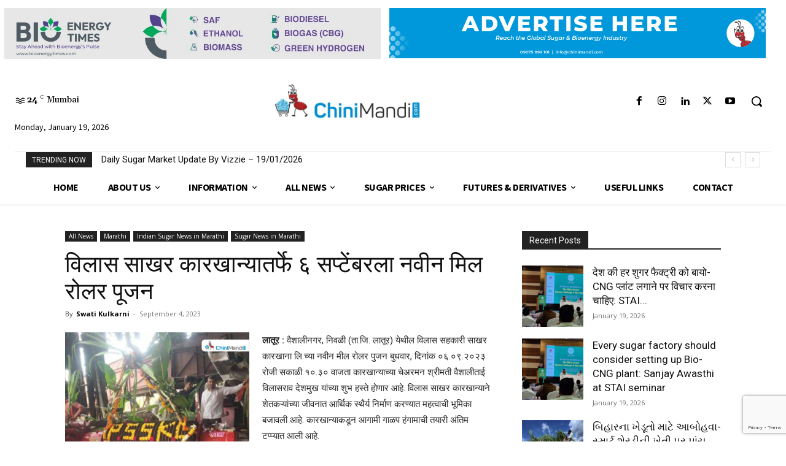

--- FILE ---
content_type: text/html; charset=utf-8
request_url: https://www.google.com/recaptcha/api2/anchor?ar=1&k=6LccUQ8sAAAAAOuYvlSQreLfRk7e4FA4OeNQY1sx&co=aHR0cHM6Ly93d3cuY2hpbmltYW5kaS5jb206NDQz&hl=en&v=PoyoqOPhxBO7pBk68S4YbpHZ&size=invisible&anchor-ms=20000&execute-ms=30000&cb=tif0xv52qsc3
body_size: 48673
content:
<!DOCTYPE HTML><html dir="ltr" lang="en"><head><meta http-equiv="Content-Type" content="text/html; charset=UTF-8">
<meta http-equiv="X-UA-Compatible" content="IE=edge">
<title>reCAPTCHA</title>
<style type="text/css">
/* cyrillic-ext */
@font-face {
  font-family: 'Roboto';
  font-style: normal;
  font-weight: 400;
  font-stretch: 100%;
  src: url(//fonts.gstatic.com/s/roboto/v48/KFO7CnqEu92Fr1ME7kSn66aGLdTylUAMa3GUBHMdazTgWw.woff2) format('woff2');
  unicode-range: U+0460-052F, U+1C80-1C8A, U+20B4, U+2DE0-2DFF, U+A640-A69F, U+FE2E-FE2F;
}
/* cyrillic */
@font-face {
  font-family: 'Roboto';
  font-style: normal;
  font-weight: 400;
  font-stretch: 100%;
  src: url(//fonts.gstatic.com/s/roboto/v48/KFO7CnqEu92Fr1ME7kSn66aGLdTylUAMa3iUBHMdazTgWw.woff2) format('woff2');
  unicode-range: U+0301, U+0400-045F, U+0490-0491, U+04B0-04B1, U+2116;
}
/* greek-ext */
@font-face {
  font-family: 'Roboto';
  font-style: normal;
  font-weight: 400;
  font-stretch: 100%;
  src: url(//fonts.gstatic.com/s/roboto/v48/KFO7CnqEu92Fr1ME7kSn66aGLdTylUAMa3CUBHMdazTgWw.woff2) format('woff2');
  unicode-range: U+1F00-1FFF;
}
/* greek */
@font-face {
  font-family: 'Roboto';
  font-style: normal;
  font-weight: 400;
  font-stretch: 100%;
  src: url(//fonts.gstatic.com/s/roboto/v48/KFO7CnqEu92Fr1ME7kSn66aGLdTylUAMa3-UBHMdazTgWw.woff2) format('woff2');
  unicode-range: U+0370-0377, U+037A-037F, U+0384-038A, U+038C, U+038E-03A1, U+03A3-03FF;
}
/* math */
@font-face {
  font-family: 'Roboto';
  font-style: normal;
  font-weight: 400;
  font-stretch: 100%;
  src: url(//fonts.gstatic.com/s/roboto/v48/KFO7CnqEu92Fr1ME7kSn66aGLdTylUAMawCUBHMdazTgWw.woff2) format('woff2');
  unicode-range: U+0302-0303, U+0305, U+0307-0308, U+0310, U+0312, U+0315, U+031A, U+0326-0327, U+032C, U+032F-0330, U+0332-0333, U+0338, U+033A, U+0346, U+034D, U+0391-03A1, U+03A3-03A9, U+03B1-03C9, U+03D1, U+03D5-03D6, U+03F0-03F1, U+03F4-03F5, U+2016-2017, U+2034-2038, U+203C, U+2040, U+2043, U+2047, U+2050, U+2057, U+205F, U+2070-2071, U+2074-208E, U+2090-209C, U+20D0-20DC, U+20E1, U+20E5-20EF, U+2100-2112, U+2114-2115, U+2117-2121, U+2123-214F, U+2190, U+2192, U+2194-21AE, U+21B0-21E5, U+21F1-21F2, U+21F4-2211, U+2213-2214, U+2216-22FF, U+2308-230B, U+2310, U+2319, U+231C-2321, U+2336-237A, U+237C, U+2395, U+239B-23B7, U+23D0, U+23DC-23E1, U+2474-2475, U+25AF, U+25B3, U+25B7, U+25BD, U+25C1, U+25CA, U+25CC, U+25FB, U+266D-266F, U+27C0-27FF, U+2900-2AFF, U+2B0E-2B11, U+2B30-2B4C, U+2BFE, U+3030, U+FF5B, U+FF5D, U+1D400-1D7FF, U+1EE00-1EEFF;
}
/* symbols */
@font-face {
  font-family: 'Roboto';
  font-style: normal;
  font-weight: 400;
  font-stretch: 100%;
  src: url(//fonts.gstatic.com/s/roboto/v48/KFO7CnqEu92Fr1ME7kSn66aGLdTylUAMaxKUBHMdazTgWw.woff2) format('woff2');
  unicode-range: U+0001-000C, U+000E-001F, U+007F-009F, U+20DD-20E0, U+20E2-20E4, U+2150-218F, U+2190, U+2192, U+2194-2199, U+21AF, U+21E6-21F0, U+21F3, U+2218-2219, U+2299, U+22C4-22C6, U+2300-243F, U+2440-244A, U+2460-24FF, U+25A0-27BF, U+2800-28FF, U+2921-2922, U+2981, U+29BF, U+29EB, U+2B00-2BFF, U+4DC0-4DFF, U+FFF9-FFFB, U+10140-1018E, U+10190-1019C, U+101A0, U+101D0-101FD, U+102E0-102FB, U+10E60-10E7E, U+1D2C0-1D2D3, U+1D2E0-1D37F, U+1F000-1F0FF, U+1F100-1F1AD, U+1F1E6-1F1FF, U+1F30D-1F30F, U+1F315, U+1F31C, U+1F31E, U+1F320-1F32C, U+1F336, U+1F378, U+1F37D, U+1F382, U+1F393-1F39F, U+1F3A7-1F3A8, U+1F3AC-1F3AF, U+1F3C2, U+1F3C4-1F3C6, U+1F3CA-1F3CE, U+1F3D4-1F3E0, U+1F3ED, U+1F3F1-1F3F3, U+1F3F5-1F3F7, U+1F408, U+1F415, U+1F41F, U+1F426, U+1F43F, U+1F441-1F442, U+1F444, U+1F446-1F449, U+1F44C-1F44E, U+1F453, U+1F46A, U+1F47D, U+1F4A3, U+1F4B0, U+1F4B3, U+1F4B9, U+1F4BB, U+1F4BF, U+1F4C8-1F4CB, U+1F4D6, U+1F4DA, U+1F4DF, U+1F4E3-1F4E6, U+1F4EA-1F4ED, U+1F4F7, U+1F4F9-1F4FB, U+1F4FD-1F4FE, U+1F503, U+1F507-1F50B, U+1F50D, U+1F512-1F513, U+1F53E-1F54A, U+1F54F-1F5FA, U+1F610, U+1F650-1F67F, U+1F687, U+1F68D, U+1F691, U+1F694, U+1F698, U+1F6AD, U+1F6B2, U+1F6B9-1F6BA, U+1F6BC, U+1F6C6-1F6CF, U+1F6D3-1F6D7, U+1F6E0-1F6EA, U+1F6F0-1F6F3, U+1F6F7-1F6FC, U+1F700-1F7FF, U+1F800-1F80B, U+1F810-1F847, U+1F850-1F859, U+1F860-1F887, U+1F890-1F8AD, U+1F8B0-1F8BB, U+1F8C0-1F8C1, U+1F900-1F90B, U+1F93B, U+1F946, U+1F984, U+1F996, U+1F9E9, U+1FA00-1FA6F, U+1FA70-1FA7C, U+1FA80-1FA89, U+1FA8F-1FAC6, U+1FACE-1FADC, U+1FADF-1FAE9, U+1FAF0-1FAF8, U+1FB00-1FBFF;
}
/* vietnamese */
@font-face {
  font-family: 'Roboto';
  font-style: normal;
  font-weight: 400;
  font-stretch: 100%;
  src: url(//fonts.gstatic.com/s/roboto/v48/KFO7CnqEu92Fr1ME7kSn66aGLdTylUAMa3OUBHMdazTgWw.woff2) format('woff2');
  unicode-range: U+0102-0103, U+0110-0111, U+0128-0129, U+0168-0169, U+01A0-01A1, U+01AF-01B0, U+0300-0301, U+0303-0304, U+0308-0309, U+0323, U+0329, U+1EA0-1EF9, U+20AB;
}
/* latin-ext */
@font-face {
  font-family: 'Roboto';
  font-style: normal;
  font-weight: 400;
  font-stretch: 100%;
  src: url(//fonts.gstatic.com/s/roboto/v48/KFO7CnqEu92Fr1ME7kSn66aGLdTylUAMa3KUBHMdazTgWw.woff2) format('woff2');
  unicode-range: U+0100-02BA, U+02BD-02C5, U+02C7-02CC, U+02CE-02D7, U+02DD-02FF, U+0304, U+0308, U+0329, U+1D00-1DBF, U+1E00-1E9F, U+1EF2-1EFF, U+2020, U+20A0-20AB, U+20AD-20C0, U+2113, U+2C60-2C7F, U+A720-A7FF;
}
/* latin */
@font-face {
  font-family: 'Roboto';
  font-style: normal;
  font-weight: 400;
  font-stretch: 100%;
  src: url(//fonts.gstatic.com/s/roboto/v48/KFO7CnqEu92Fr1ME7kSn66aGLdTylUAMa3yUBHMdazQ.woff2) format('woff2');
  unicode-range: U+0000-00FF, U+0131, U+0152-0153, U+02BB-02BC, U+02C6, U+02DA, U+02DC, U+0304, U+0308, U+0329, U+2000-206F, U+20AC, U+2122, U+2191, U+2193, U+2212, U+2215, U+FEFF, U+FFFD;
}
/* cyrillic-ext */
@font-face {
  font-family: 'Roboto';
  font-style: normal;
  font-weight: 500;
  font-stretch: 100%;
  src: url(//fonts.gstatic.com/s/roboto/v48/KFO7CnqEu92Fr1ME7kSn66aGLdTylUAMa3GUBHMdazTgWw.woff2) format('woff2');
  unicode-range: U+0460-052F, U+1C80-1C8A, U+20B4, U+2DE0-2DFF, U+A640-A69F, U+FE2E-FE2F;
}
/* cyrillic */
@font-face {
  font-family: 'Roboto';
  font-style: normal;
  font-weight: 500;
  font-stretch: 100%;
  src: url(//fonts.gstatic.com/s/roboto/v48/KFO7CnqEu92Fr1ME7kSn66aGLdTylUAMa3iUBHMdazTgWw.woff2) format('woff2');
  unicode-range: U+0301, U+0400-045F, U+0490-0491, U+04B0-04B1, U+2116;
}
/* greek-ext */
@font-face {
  font-family: 'Roboto';
  font-style: normal;
  font-weight: 500;
  font-stretch: 100%;
  src: url(//fonts.gstatic.com/s/roboto/v48/KFO7CnqEu92Fr1ME7kSn66aGLdTylUAMa3CUBHMdazTgWw.woff2) format('woff2');
  unicode-range: U+1F00-1FFF;
}
/* greek */
@font-face {
  font-family: 'Roboto';
  font-style: normal;
  font-weight: 500;
  font-stretch: 100%;
  src: url(//fonts.gstatic.com/s/roboto/v48/KFO7CnqEu92Fr1ME7kSn66aGLdTylUAMa3-UBHMdazTgWw.woff2) format('woff2');
  unicode-range: U+0370-0377, U+037A-037F, U+0384-038A, U+038C, U+038E-03A1, U+03A3-03FF;
}
/* math */
@font-face {
  font-family: 'Roboto';
  font-style: normal;
  font-weight: 500;
  font-stretch: 100%;
  src: url(//fonts.gstatic.com/s/roboto/v48/KFO7CnqEu92Fr1ME7kSn66aGLdTylUAMawCUBHMdazTgWw.woff2) format('woff2');
  unicode-range: U+0302-0303, U+0305, U+0307-0308, U+0310, U+0312, U+0315, U+031A, U+0326-0327, U+032C, U+032F-0330, U+0332-0333, U+0338, U+033A, U+0346, U+034D, U+0391-03A1, U+03A3-03A9, U+03B1-03C9, U+03D1, U+03D5-03D6, U+03F0-03F1, U+03F4-03F5, U+2016-2017, U+2034-2038, U+203C, U+2040, U+2043, U+2047, U+2050, U+2057, U+205F, U+2070-2071, U+2074-208E, U+2090-209C, U+20D0-20DC, U+20E1, U+20E5-20EF, U+2100-2112, U+2114-2115, U+2117-2121, U+2123-214F, U+2190, U+2192, U+2194-21AE, U+21B0-21E5, U+21F1-21F2, U+21F4-2211, U+2213-2214, U+2216-22FF, U+2308-230B, U+2310, U+2319, U+231C-2321, U+2336-237A, U+237C, U+2395, U+239B-23B7, U+23D0, U+23DC-23E1, U+2474-2475, U+25AF, U+25B3, U+25B7, U+25BD, U+25C1, U+25CA, U+25CC, U+25FB, U+266D-266F, U+27C0-27FF, U+2900-2AFF, U+2B0E-2B11, U+2B30-2B4C, U+2BFE, U+3030, U+FF5B, U+FF5D, U+1D400-1D7FF, U+1EE00-1EEFF;
}
/* symbols */
@font-face {
  font-family: 'Roboto';
  font-style: normal;
  font-weight: 500;
  font-stretch: 100%;
  src: url(//fonts.gstatic.com/s/roboto/v48/KFO7CnqEu92Fr1ME7kSn66aGLdTylUAMaxKUBHMdazTgWw.woff2) format('woff2');
  unicode-range: U+0001-000C, U+000E-001F, U+007F-009F, U+20DD-20E0, U+20E2-20E4, U+2150-218F, U+2190, U+2192, U+2194-2199, U+21AF, U+21E6-21F0, U+21F3, U+2218-2219, U+2299, U+22C4-22C6, U+2300-243F, U+2440-244A, U+2460-24FF, U+25A0-27BF, U+2800-28FF, U+2921-2922, U+2981, U+29BF, U+29EB, U+2B00-2BFF, U+4DC0-4DFF, U+FFF9-FFFB, U+10140-1018E, U+10190-1019C, U+101A0, U+101D0-101FD, U+102E0-102FB, U+10E60-10E7E, U+1D2C0-1D2D3, U+1D2E0-1D37F, U+1F000-1F0FF, U+1F100-1F1AD, U+1F1E6-1F1FF, U+1F30D-1F30F, U+1F315, U+1F31C, U+1F31E, U+1F320-1F32C, U+1F336, U+1F378, U+1F37D, U+1F382, U+1F393-1F39F, U+1F3A7-1F3A8, U+1F3AC-1F3AF, U+1F3C2, U+1F3C4-1F3C6, U+1F3CA-1F3CE, U+1F3D4-1F3E0, U+1F3ED, U+1F3F1-1F3F3, U+1F3F5-1F3F7, U+1F408, U+1F415, U+1F41F, U+1F426, U+1F43F, U+1F441-1F442, U+1F444, U+1F446-1F449, U+1F44C-1F44E, U+1F453, U+1F46A, U+1F47D, U+1F4A3, U+1F4B0, U+1F4B3, U+1F4B9, U+1F4BB, U+1F4BF, U+1F4C8-1F4CB, U+1F4D6, U+1F4DA, U+1F4DF, U+1F4E3-1F4E6, U+1F4EA-1F4ED, U+1F4F7, U+1F4F9-1F4FB, U+1F4FD-1F4FE, U+1F503, U+1F507-1F50B, U+1F50D, U+1F512-1F513, U+1F53E-1F54A, U+1F54F-1F5FA, U+1F610, U+1F650-1F67F, U+1F687, U+1F68D, U+1F691, U+1F694, U+1F698, U+1F6AD, U+1F6B2, U+1F6B9-1F6BA, U+1F6BC, U+1F6C6-1F6CF, U+1F6D3-1F6D7, U+1F6E0-1F6EA, U+1F6F0-1F6F3, U+1F6F7-1F6FC, U+1F700-1F7FF, U+1F800-1F80B, U+1F810-1F847, U+1F850-1F859, U+1F860-1F887, U+1F890-1F8AD, U+1F8B0-1F8BB, U+1F8C0-1F8C1, U+1F900-1F90B, U+1F93B, U+1F946, U+1F984, U+1F996, U+1F9E9, U+1FA00-1FA6F, U+1FA70-1FA7C, U+1FA80-1FA89, U+1FA8F-1FAC6, U+1FACE-1FADC, U+1FADF-1FAE9, U+1FAF0-1FAF8, U+1FB00-1FBFF;
}
/* vietnamese */
@font-face {
  font-family: 'Roboto';
  font-style: normal;
  font-weight: 500;
  font-stretch: 100%;
  src: url(//fonts.gstatic.com/s/roboto/v48/KFO7CnqEu92Fr1ME7kSn66aGLdTylUAMa3OUBHMdazTgWw.woff2) format('woff2');
  unicode-range: U+0102-0103, U+0110-0111, U+0128-0129, U+0168-0169, U+01A0-01A1, U+01AF-01B0, U+0300-0301, U+0303-0304, U+0308-0309, U+0323, U+0329, U+1EA0-1EF9, U+20AB;
}
/* latin-ext */
@font-face {
  font-family: 'Roboto';
  font-style: normal;
  font-weight: 500;
  font-stretch: 100%;
  src: url(//fonts.gstatic.com/s/roboto/v48/KFO7CnqEu92Fr1ME7kSn66aGLdTylUAMa3KUBHMdazTgWw.woff2) format('woff2');
  unicode-range: U+0100-02BA, U+02BD-02C5, U+02C7-02CC, U+02CE-02D7, U+02DD-02FF, U+0304, U+0308, U+0329, U+1D00-1DBF, U+1E00-1E9F, U+1EF2-1EFF, U+2020, U+20A0-20AB, U+20AD-20C0, U+2113, U+2C60-2C7F, U+A720-A7FF;
}
/* latin */
@font-face {
  font-family: 'Roboto';
  font-style: normal;
  font-weight: 500;
  font-stretch: 100%;
  src: url(//fonts.gstatic.com/s/roboto/v48/KFO7CnqEu92Fr1ME7kSn66aGLdTylUAMa3yUBHMdazQ.woff2) format('woff2');
  unicode-range: U+0000-00FF, U+0131, U+0152-0153, U+02BB-02BC, U+02C6, U+02DA, U+02DC, U+0304, U+0308, U+0329, U+2000-206F, U+20AC, U+2122, U+2191, U+2193, U+2212, U+2215, U+FEFF, U+FFFD;
}
/* cyrillic-ext */
@font-face {
  font-family: 'Roboto';
  font-style: normal;
  font-weight: 900;
  font-stretch: 100%;
  src: url(//fonts.gstatic.com/s/roboto/v48/KFO7CnqEu92Fr1ME7kSn66aGLdTylUAMa3GUBHMdazTgWw.woff2) format('woff2');
  unicode-range: U+0460-052F, U+1C80-1C8A, U+20B4, U+2DE0-2DFF, U+A640-A69F, U+FE2E-FE2F;
}
/* cyrillic */
@font-face {
  font-family: 'Roboto';
  font-style: normal;
  font-weight: 900;
  font-stretch: 100%;
  src: url(//fonts.gstatic.com/s/roboto/v48/KFO7CnqEu92Fr1ME7kSn66aGLdTylUAMa3iUBHMdazTgWw.woff2) format('woff2');
  unicode-range: U+0301, U+0400-045F, U+0490-0491, U+04B0-04B1, U+2116;
}
/* greek-ext */
@font-face {
  font-family: 'Roboto';
  font-style: normal;
  font-weight: 900;
  font-stretch: 100%;
  src: url(//fonts.gstatic.com/s/roboto/v48/KFO7CnqEu92Fr1ME7kSn66aGLdTylUAMa3CUBHMdazTgWw.woff2) format('woff2');
  unicode-range: U+1F00-1FFF;
}
/* greek */
@font-face {
  font-family: 'Roboto';
  font-style: normal;
  font-weight: 900;
  font-stretch: 100%;
  src: url(//fonts.gstatic.com/s/roboto/v48/KFO7CnqEu92Fr1ME7kSn66aGLdTylUAMa3-UBHMdazTgWw.woff2) format('woff2');
  unicode-range: U+0370-0377, U+037A-037F, U+0384-038A, U+038C, U+038E-03A1, U+03A3-03FF;
}
/* math */
@font-face {
  font-family: 'Roboto';
  font-style: normal;
  font-weight: 900;
  font-stretch: 100%;
  src: url(//fonts.gstatic.com/s/roboto/v48/KFO7CnqEu92Fr1ME7kSn66aGLdTylUAMawCUBHMdazTgWw.woff2) format('woff2');
  unicode-range: U+0302-0303, U+0305, U+0307-0308, U+0310, U+0312, U+0315, U+031A, U+0326-0327, U+032C, U+032F-0330, U+0332-0333, U+0338, U+033A, U+0346, U+034D, U+0391-03A1, U+03A3-03A9, U+03B1-03C9, U+03D1, U+03D5-03D6, U+03F0-03F1, U+03F4-03F5, U+2016-2017, U+2034-2038, U+203C, U+2040, U+2043, U+2047, U+2050, U+2057, U+205F, U+2070-2071, U+2074-208E, U+2090-209C, U+20D0-20DC, U+20E1, U+20E5-20EF, U+2100-2112, U+2114-2115, U+2117-2121, U+2123-214F, U+2190, U+2192, U+2194-21AE, U+21B0-21E5, U+21F1-21F2, U+21F4-2211, U+2213-2214, U+2216-22FF, U+2308-230B, U+2310, U+2319, U+231C-2321, U+2336-237A, U+237C, U+2395, U+239B-23B7, U+23D0, U+23DC-23E1, U+2474-2475, U+25AF, U+25B3, U+25B7, U+25BD, U+25C1, U+25CA, U+25CC, U+25FB, U+266D-266F, U+27C0-27FF, U+2900-2AFF, U+2B0E-2B11, U+2B30-2B4C, U+2BFE, U+3030, U+FF5B, U+FF5D, U+1D400-1D7FF, U+1EE00-1EEFF;
}
/* symbols */
@font-face {
  font-family: 'Roboto';
  font-style: normal;
  font-weight: 900;
  font-stretch: 100%;
  src: url(//fonts.gstatic.com/s/roboto/v48/KFO7CnqEu92Fr1ME7kSn66aGLdTylUAMaxKUBHMdazTgWw.woff2) format('woff2');
  unicode-range: U+0001-000C, U+000E-001F, U+007F-009F, U+20DD-20E0, U+20E2-20E4, U+2150-218F, U+2190, U+2192, U+2194-2199, U+21AF, U+21E6-21F0, U+21F3, U+2218-2219, U+2299, U+22C4-22C6, U+2300-243F, U+2440-244A, U+2460-24FF, U+25A0-27BF, U+2800-28FF, U+2921-2922, U+2981, U+29BF, U+29EB, U+2B00-2BFF, U+4DC0-4DFF, U+FFF9-FFFB, U+10140-1018E, U+10190-1019C, U+101A0, U+101D0-101FD, U+102E0-102FB, U+10E60-10E7E, U+1D2C0-1D2D3, U+1D2E0-1D37F, U+1F000-1F0FF, U+1F100-1F1AD, U+1F1E6-1F1FF, U+1F30D-1F30F, U+1F315, U+1F31C, U+1F31E, U+1F320-1F32C, U+1F336, U+1F378, U+1F37D, U+1F382, U+1F393-1F39F, U+1F3A7-1F3A8, U+1F3AC-1F3AF, U+1F3C2, U+1F3C4-1F3C6, U+1F3CA-1F3CE, U+1F3D4-1F3E0, U+1F3ED, U+1F3F1-1F3F3, U+1F3F5-1F3F7, U+1F408, U+1F415, U+1F41F, U+1F426, U+1F43F, U+1F441-1F442, U+1F444, U+1F446-1F449, U+1F44C-1F44E, U+1F453, U+1F46A, U+1F47D, U+1F4A3, U+1F4B0, U+1F4B3, U+1F4B9, U+1F4BB, U+1F4BF, U+1F4C8-1F4CB, U+1F4D6, U+1F4DA, U+1F4DF, U+1F4E3-1F4E6, U+1F4EA-1F4ED, U+1F4F7, U+1F4F9-1F4FB, U+1F4FD-1F4FE, U+1F503, U+1F507-1F50B, U+1F50D, U+1F512-1F513, U+1F53E-1F54A, U+1F54F-1F5FA, U+1F610, U+1F650-1F67F, U+1F687, U+1F68D, U+1F691, U+1F694, U+1F698, U+1F6AD, U+1F6B2, U+1F6B9-1F6BA, U+1F6BC, U+1F6C6-1F6CF, U+1F6D3-1F6D7, U+1F6E0-1F6EA, U+1F6F0-1F6F3, U+1F6F7-1F6FC, U+1F700-1F7FF, U+1F800-1F80B, U+1F810-1F847, U+1F850-1F859, U+1F860-1F887, U+1F890-1F8AD, U+1F8B0-1F8BB, U+1F8C0-1F8C1, U+1F900-1F90B, U+1F93B, U+1F946, U+1F984, U+1F996, U+1F9E9, U+1FA00-1FA6F, U+1FA70-1FA7C, U+1FA80-1FA89, U+1FA8F-1FAC6, U+1FACE-1FADC, U+1FADF-1FAE9, U+1FAF0-1FAF8, U+1FB00-1FBFF;
}
/* vietnamese */
@font-face {
  font-family: 'Roboto';
  font-style: normal;
  font-weight: 900;
  font-stretch: 100%;
  src: url(//fonts.gstatic.com/s/roboto/v48/KFO7CnqEu92Fr1ME7kSn66aGLdTylUAMa3OUBHMdazTgWw.woff2) format('woff2');
  unicode-range: U+0102-0103, U+0110-0111, U+0128-0129, U+0168-0169, U+01A0-01A1, U+01AF-01B0, U+0300-0301, U+0303-0304, U+0308-0309, U+0323, U+0329, U+1EA0-1EF9, U+20AB;
}
/* latin-ext */
@font-face {
  font-family: 'Roboto';
  font-style: normal;
  font-weight: 900;
  font-stretch: 100%;
  src: url(//fonts.gstatic.com/s/roboto/v48/KFO7CnqEu92Fr1ME7kSn66aGLdTylUAMa3KUBHMdazTgWw.woff2) format('woff2');
  unicode-range: U+0100-02BA, U+02BD-02C5, U+02C7-02CC, U+02CE-02D7, U+02DD-02FF, U+0304, U+0308, U+0329, U+1D00-1DBF, U+1E00-1E9F, U+1EF2-1EFF, U+2020, U+20A0-20AB, U+20AD-20C0, U+2113, U+2C60-2C7F, U+A720-A7FF;
}
/* latin */
@font-face {
  font-family: 'Roboto';
  font-style: normal;
  font-weight: 900;
  font-stretch: 100%;
  src: url(//fonts.gstatic.com/s/roboto/v48/KFO7CnqEu92Fr1ME7kSn66aGLdTylUAMa3yUBHMdazQ.woff2) format('woff2');
  unicode-range: U+0000-00FF, U+0131, U+0152-0153, U+02BB-02BC, U+02C6, U+02DA, U+02DC, U+0304, U+0308, U+0329, U+2000-206F, U+20AC, U+2122, U+2191, U+2193, U+2212, U+2215, U+FEFF, U+FFFD;
}

</style>
<link rel="stylesheet" type="text/css" href="https://www.gstatic.com/recaptcha/releases/PoyoqOPhxBO7pBk68S4YbpHZ/styles__ltr.css">
<script nonce="towPIyBJFOr55d7B1CStmA" type="text/javascript">window['__recaptcha_api'] = 'https://www.google.com/recaptcha/api2/';</script>
<script type="text/javascript" src="https://www.gstatic.com/recaptcha/releases/PoyoqOPhxBO7pBk68S4YbpHZ/recaptcha__en.js" nonce="towPIyBJFOr55d7B1CStmA">
      
    </script></head>
<body><div id="rc-anchor-alert" class="rc-anchor-alert"></div>
<input type="hidden" id="recaptcha-token" value="[base64]">
<script type="text/javascript" nonce="towPIyBJFOr55d7B1CStmA">
      recaptcha.anchor.Main.init("[\x22ainput\x22,[\x22bgdata\x22,\x22\x22,\[base64]/[base64]/[base64]/KE4oMTI0LHYsdi5HKSxMWihsLHYpKTpOKDEyNCx2LGwpLFYpLHYpLFQpKSxGKDE3MSx2KX0scjc9ZnVuY3Rpb24obCl7cmV0dXJuIGx9LEM9ZnVuY3Rpb24obCxWLHYpe04odixsLFYpLFZbYWtdPTI3OTZ9LG49ZnVuY3Rpb24obCxWKXtWLlg9KChWLlg/[base64]/[base64]/[base64]/[base64]/[base64]/[base64]/[base64]/[base64]/[base64]/[base64]/[base64]\\u003d\x22,\[base64]\\u003d\x22,\x22ZBIHfcK7AFLCq2kwwo0ENMORw40Gwp1DJXRkHQYyw4wjM8Kdw5PDgz8fWALCgMKqQ37CpsOkw65eJRpPDE7Dg1XCqMKJw43DgsKaEsO7w4kiw7jCm8KdGcONfsOWA11gw5BqMsOJwr1/w5vChmTCgMKbN8Kvwo/[base64]/CgcKhworCsMKUwposwqzCl8Opwr/[base64]/[base64]/Ct1/[base64]/[base64]/CmmbCgsO1wqw2wobDr8Oew7xiJBcnZ8O1w7DCkQ3DhmfCoMOpIsKIwpXDl3HCu8KneMKkw4wPFyoqYsKbw5ZcNDPCqcOiEcK8w6/Dvm8AXy7CqDIKwoZfw77DizTCnRw7wovDn8Kyw6oCwrbCmDdEecOFbVtEwrlTRcOlW3rDgMKYexbDu1xhwrJpXsKrAsOIw4ZEVMKESQDDoXFLw7wjwr1vWAB0UsK1QcKTwo1DUMKFWMO5RHcqwozDvAPDjMK3wrJXKSEjZgsVw47DusO2w6/[base64]/[base64]/CtU7DoMKuCgTDucKqc8K4w5vDvF9GClHCnMO7TV7Cj3ZDwrfDl8KHCmXDpMOGwoUFwqMHPMOlG8Kof27DmE7CiDclw5hHM3vDusOKw6LCm8K9w6/[base64]/[base64]/[base64]/[base64]/DosOIAwp1G2fDjsOkw7jDisO7HsOresOkwrPCmW/DosOHJ0fDvsO/CsK3w7/CgcOKUhPDhxjDtUXCvMKABsOfQMOqccOqwqIAE8OkwoHCgsOuWCvCiRggwrLDjHQgwpNqwonDosKfw44sIcOyw4DChULDqD/Du8KMNXZEeMOow7/Cq8KWCm0Yw6fCpcKowrFkGsOVw6/DvXZSw5/DmBYUwqzDmSxlwqBXG8KLwpMsw553dMOMZSLChw5aX8KxwoTCj8OCw5DCr8Oxw41KUSrCjsOzwr3ChzloXMOYw5BMZsOrw7J3RsO8w5zDuhA/[base64]/FsKrw5zCnEBXcl17w78yIcOFwrvCnMKUwqlowoPCq8OmV8OiwrDCtcOAcXDDt8K8woY/wog+wpJbZ1IvwqhrDm4mIMKcWnPDqGkACWQ4w5nDgcOHQMOJXcKLw5AowpE/w47Cj8K0wqvCl8KVKArDq1/DsjIQVBLCvcK6wq4fSHdyw7jCg1RlwpLDlMKpE8OZwqomwrR3wqAMwqRZwp3DhH/Cv13DrU/[base64]/CiMOawoHDv8KYPkBswr7CqcOxwqHDs3pqw5LCgMKAw7TCgX4rw7tAesKyYD/CrMKKw4AiRcK6FWnDoW1QJUx6dsKZw7J6ATXDlHbCpS5BBHNZFgfDpMKywpHCj0jCiSYObAFjwocbF2k1w7fCpMKMw6Nsw7N4w4zDuMKRwocLw4cUwo/[base64]/wrXCrxDDuDzCicKLwoDClsOzYcOawrPCm8OzfWPDsknDpizDocOewodAwoPDv3siw45zwqVTN8KgwpjCs0nDm8OQOsOCGjxHDsK6BRbCusOgMTs5OcKMPcK/w5dtwrnCqj9AMsOYwo00RCrDhMKgwqnDv8OlwoEjw4zCuVtrdcKrw6ozICDDkcOZW8KDwobDmsObTsOxfMKlwrFCZ3wVwrTCsSUqRcK+wq/ClhlHdsKgwrVAwrYsOA8RwrdJHDciwq12woAYUxJew4rDo8O0w4AbwqdwCF/DucOZPCfDscKhF8OwwrjDtR0UWMKIwpdkwoE8w4ZIwpoaNmHDuzDDh8KXAMOIw6QyK8K1wojCrMOgwrdvwo4mSRg+w4jDocOeKDJfCi/ChsO8w4IRw5coV1UCw7bDl8O6wqDCjEnClsOvw4wiacONG0g5cX5fw47DiS7CmcK7UsK3wrsNw4xuw4lJVX/Dmx13OW5jVVPDmQHCuMOSwrwHw5rCjsOCb8Kzw542w77DlFjDgyXDrzFUbC1iCcOcJG04woTDrlBkHMKTw7RwYx7DrnNlw40Tw6ZHDD3Dix0Qw5vDhMK2wod3VcKjw50Sbh/DtioZDW9SwobChsOjRHEcw5XDrMKuwrXCtMOlT8Klw6jDhMOWw7Vcw7XCvcOawpw6wozCm8Oiw6HCjwBIwrLCgSnDqsOTKhnCkF/DoDzCtmVfDMKQOXPDm0l2w6dCw55gw4/DimoMwqZCwrXCmcKFwpwZw57Do8K7GG8vPMKpb8ONB8KPwobCvWXCuinDghgqwrLCoG7Ch0MfbsK2w7jDucKHw7HChcOzw6/[base64]/ClcOWw57CkCAiL8OGwqArZ2MzXcK4wqzDm0jCsCpMwrsIf8OdSBB1wonDhMKJV3U2bBrDiMKrTnPDkC/Dm8K9dMOaBjgXwo0JQcKOwonDqjloMcKlIsK/FhfCpMOXwq5fw7HDrEHDmsKFwrMFXBQ8w5bDgMK4woFNw4xPFsOESR1BwprDj8KcFgXDrH3CtQsEEMOVw5QHNsOmZyFswozCnl1bQsKsCsOewrXDqcKVIMKawq/CmUDCmMOiVVwoUk8YdU3DgRvDh8KvBMKzIsOVT2vDvVh1MCQdC8O4w402w7PCvyUDGnJJMsOFwrxtW2FnVyk/w6Row5BwDmYBUcKxw4FDw74BY3A/AV5ccRLCq8KObFojwp/Ds8K2JcK4VVzDuw3DsEg+f1/Cu8KsB8KAY8OBwqLDl2LDqxh6wobDhhTCu8Kiw7Y1CsO6w59sw7ovwrfDrMK4wrTDlcKvZMO0CTRSH8KDOic1TcK/wqPDpCrCtMKIw6LCqsKZUmbDrBM0VsOQCyfClcOHGcORXF/[base64]/Cj8OtwoNxwpzCkR52w7tqwq4Bw5Arw7fDqMO4TMOGw7ItwoVzAMK3JsOAU3bCgXDDqMKtQcKIKcOswpptw7QyJsOPw7p6woxawoNoCcKWw67DpcOkZ05ew6QUwqbCmcOYAMOrw6LCn8Ksw4JBw6XDqMKCw6jDicOcDAwCwo1aw6IeKjtuw4R6BMO9PMOjwoRdwotmwp/CrcKowo8GK8KYwp3Cn8KOe2bCr8KxQhtLw5lNDkTCicOWKcOzwrfDncKGw5/DrGIGw4DCu8OnwoZEw6fCmRTCrsOqwrLCuMK5wocRBTvCkHJUVcOuGsKeL8KKb8OKWcKow5YEM1bCpcKWI8KFAAFRUMKIw4gewr7CusKgwoNjw7LDs8ODw5nDrmFKEQByQh9LIRTChMKOw7TCvsKvNxZrUyrDkcK1fGxgw6x/fE5+w4k2VR52IMK+w6DCqBc5XcOAU8O2esKVw7tdw5bDgxtMw4TDpsOzTMKGB8KbfcOgwpYKYD/[base64]/[base64]/DoMKswoJVRcKXHFRKwrU6VnJOw6oawrvDu8Ofw61JVMKGYMOyX8KrD3jDllDDvxx+w4PCiMOqPRA+BjnDhRI5fBzDi8KlHGLDiiTDs0/ClEw1w55Yeg7ChcOKeMOew5/CnsO3wobClHUPd8KgYWLCssK9wrHCiD7CpiHCiMO5OcKZS8KYw7JnwqnDq054Nytywrx7w48zPEwjZBwgwpYMw4xtw4jDl3oHAHzCpcO4w6ZcwokDwr/[base64]/AMO3WQPCincWw67CuxvDs3pjwolgwr4zWzo4DQXCngXDocOLT8KbX0TDh8Ocw64wGWMSwqDCn8KfRn/[base64]/DlcK5w4ZgFlJlUizCoA3Du8KrNDLDlUN6w6bDkD7DjTfDscKxAGrDgGPCocOmVkoAwoEbw54RRMOmYh1+wrjCtz3CvMKLLE3CuG7CoHJ6wprDjxvCt8Okw53CqBlJVsOqacKTw5lRZsKKw7kkf8KZwqrCqiNQMzoxIl/Cqi5OwqIlTVQ7Tx8nw7MrwqrDqRhnJMODaAPDqi3CiHrDiMKMd8Oiw5JcVQ4PwrkXQHY6TcO3Xm0sw43CtS9nw69UR8KUbyovAcKTw4rDjcOAwpTDj8OrbcKGw5QLHsKAw5nDt8OFwqzDs38LVzbDpmobwr/Ctj7Dsgojw4UMEsOCwqzDiMOTw4nCjMOKO1fDqBkVw6/Dm8OaLcOYw5cSw7vDj17DmibDgkLChGZLSsOxTwXDgnB8w5TDgyAjwrBmw6A/[base64]/Dv8ObYBspaMKkw5RLw5zDv0zDmcODKsK1dzzCo37ChMKKI8Ofbms1w6URUsOGwowdKcOiADAPwr/CjMOpwpx9wrV+STHDo3UIw7XDm8KGwpTDkMOewql7O2DClsKeKS0DwrnDpMKJNBQtNsOKwr/CvhfDgcOvHmkiwpHCg8O6HsOyUhPCssONw47Cg8Kaw4HCvD1kw5d6AxJTw5gWSkFlQFjDqcOkeGXCpm7DmHnDoMKVW0/CscK6bT7CkkLDnHlmPcKQwo3Ci0PCpmBgAR3DpnfDssOfwrYhHRUtSsOTA8K6wqXCmcOvASbDmxrCncOCG8OBwpzDvMK7ekzDtVnDhR1cw73Cs8O+PMOMfDhIf2HCs8KCP8Oeb8KzCnfCicK1NcKsSRPDnz7DtcODGsKlw6xXwpbCkMOfw4zDiQoYFXTDszlowq/DqcKmMMKIw5fDpVLCiMOdw6jDo8Kjel3CocKUf1xiwoskDXvCvsOLw7rDrMOVLUQlw6w6w4/DhF5ew4gdelzDlhtJw57DlnPDuhrCscKKGzjCo8OHwqnCjcOCw4YXHDURw5lYNcO8fMKHAWbCn8OgwrHChsOfY8OvwqsBEMKbwpnCosOpw7wqAcOXWcK/dkbCrcOVw659wpBVwpTCnETDi8KewrDCuhjDmcOwwqPDkMKeYcO3bUoRw6jCoTd7Q8Kew4vClMKiw4DCgMOaXMK3w4bDicK0DsOlwq3DpMK+wrzDrHhJBE4bw6TCgwbCnlgLw7UJExJGw7haTcKAwqlww5PClcKXG8KNCyZJZn/CvcOfLwRDR8KqwroVHMOTw4PCiWs4c8KUOsOSw6fDkDnDo8Opw7RrLMOtw6XDkxBYwrfCsMOtwpk0OCtKf8O/fRPCi1MhwrsWw4/CgjXDgCXDj8Kiw4ctwpXDuGbCpsOIw4TDnA7CgcKKKcOWw4oJG1TClMKpQRwiwqdrw6XChcKww5nDl8OdRcKZwrN0Tj3DtMO+eMKCQcOFdsO5wo/CtivCrMK1w4LCpBNGNk5Aw59GTU3CrsKDC1BNKld+w4Zhw6rCqcOAJBPCn8OUHDnDl8KDw6bDmEDCqsKlN8KedMKKw7R/wqwgwozDhwvCiijDt8Kmw6E4e0VqYMKTwobDjQTDlcK/[base64]/[base64]/CiVDCr1fDhHDDqUTCpsO7OSN3wqnDpsOoPU/DtMKVU8O/wrhTwp7Dl8Onwr3CpcKJw4XDhcK8NMKLVnHDlsK1ECo5w4jCnD/Dl8KnIMKAwoZjwp7CtcOkw7AZwoXCq0RKJ8Kcw4dJBnoxTnwWb212eMOJw4d/aQPCvlrCjShjH1/CgcKhw58NSitJwo1ZGUt/JRsjw617w5YRw5IEwrjCoyDDilfCliLCpCDCrxJiCystdXvDqTJDQcOGwpXCtz/[base64]/CmCnDkgghw4tDFcOcXsK9wrDCmj/CocOxw596aMKWwpvCvcK5Y2YRwoTDtH/ClMKnwr4zwpNdI8KXAsK6HMOdQykDwoZVCsKCwonCoT/CnRRMwqHCq8OhFcO1w7xua8KwZCAqwphrw5oSfcKZEcKeVcOqfmhXwrnCsMKwPGM0RHtPAkJ9cyzDrEECSMOzS8Ouwp/Dn8KxTjk0c8ONGTwgV8KJw4vDiz0Owq1yZxjClkh+elHDh8OVw5vDgMKbGQbCoEhZeT7CqnrChcKgG0vDgWcfwqLCj8Kcw7TDpzXDkXMgw5nChsOFwrh/w5XCm8O7Y8OiIMKFw4rCvcOsOxVsJWzCgcKBJcOKwoYrA8KuKm/[base64]/DtTfDv1Niw7bCiBLDssKbw7DCuD3DqcOXcwJ5wr0vwpIVworDusOdbwB3w4Ipwq5QXMKoe8OOAMOhYVU2VsK7KGjDjMOpXsO3QRdjw4zDscOxw73DlcKaMF1Tw7A+PjXDrmTDh8KIFcKwwq/[base64]/Dp8O4wpjDo0vDqGfDoMOEcxPDrCTDmsOvDGc8w4Now4bDm8Oxw6NcAR/DtsKbKGN2TlobCsKswoZOwo4/Nwprw7hUwobCr8OJw4PDqcOcwrREXcKFw4kBw4LDpsOQwr1kRsO7TXbDrMOJwq9lDMKfw6bCpsOcc8K9w5otwqtgw6pCw4fDpMKnw5s1w4LCiFTDuH0IwqrDj3jCsR1BV2/CiXzDl8O2worCtXnCrMKpw4rCqXHDtcOgP8Ouw6LCiMOhSDx/woPCp8OyA17DvEArw7HDvUguwpYhE0HDukFsw5sANjzCpyTDtmjDsH1tHgIhR8Ofwo4AIMKMTjXDncO6w4nCs8O/a8OaXMKqwo/Dqx/DhcOCS2ovw6LDv3zDn8KVEcOjEcOLw6LDicKcMMKJwqPCu8OLdMOVw4XCm8KMwobCn8OfWzB8w57DgiLDmcK6w5lWRcO2w5JKUMKtG8OTMgfCmMOVT8OdXsOzwrwQesOMwrvDkWp1woIEUTdkIcKtdCrChwARI8O8U8ODw6PDoy7ChWXDvmkVwoPCt2c5wpHCsSR/YhjDvMOgw54lw5FyDznClFxYwpXCr1oOF2TChsKcw73DmW5+ZsKbw7hHw5HCh8KowrbDusOKH8KrwrYePMOVU8KDaMO+E3c2woPCsMKLEMKHWzdPVcOwMGfDicOewo46SBzCkArClQjDpcOqw5vCsy/ChADClcOJwqsTw7pwwoEfwo/Dp8K6wrHCuS1rw51TZnXDgMKawoAveVsadk95UG3DlMKiVjAyLihuUsO9HsOTXMK1Vh3CisOaLgLDqsOSP8OZw67DsRl7ISIew6IFb8OiwpTCqm19KsKOaDPDpMOowq1bw78ZFsOYFSzCozDCsAwUw6MNw7TDrcKzw6HCu3RFAllxQcKRHcOhI8K2w6/DmyJGwrrCiMOpVDo8fcOmU8OFwp3DncOJMgHCtMK1w5siw4Ysbg7DkcKkQCnCoWpGw6DChcKtcsKpw4/CnkIdw6zDvsKZG8OkcsOHwpswF2nCgE0EakRdwrvCsi5CHcKew5XDmRDDpcOxwpceMijCt2fChsOZwpJRAkNGwrA+VlfCnz3Cs8OFfT8awpbDjigmSX0jakh4ek/[base64]/CugjClAgBwrnCo8KXOgvDkMKrw6F/OcOtOGHDiAjDicOdw5jDlBTCl8KKeizDumfDtAtwKcOVw4ILw7Maw681woZNwpcgeSBlIUFBV8Ksw7nClMKReU/DukLCg8O5w5NYwrHClMOpBT3CvWJ3XsOCP8OoLijDrgoDP8OhBg/Cs0XDmw8EwqY/RkbDp3dmw69pHibDtTbDpMKTT0vDoVHDvDDDmMO8KF4sCXB/woBKwpM5wptmbRF7w4XCq8Krw5/DiDBRwpwZwpTDksOcwrIkw4HDu8KAeGcvwrlOZhwGwrXCll50dcK4wojCjlFCYmrDsn0ww53DlUQ6w7LDusO6XSs6ey7DoWDCo0kYNCpAw6MjwoUKEcKYwpPCi8KTG01EwoMLfk/CocKZwqgqw74lwp/Dg2rDscKWISbDtBtQSsK/UQTDp3QtYMKdwqJsHlU7XsKqw4sREMK4BMK+BSVDUXLCj8OGPsOmRmDDsMO9PTnDjl/ChyVfwrPDoWYObMOWwoLDvHY4Diwqw6zDo8OsOBgKPsKQPsKLw4DCvV/Do8O6ccOlw6VGw4XCg8Kdw6XCpmPDh0TDnsO0w4TCo2rCmmvCtcKsw7sww7w4wrJNT00yw6TDnMKHw4sIwrLDm8KuBcOtwrBEDcKHw7JSHSPCsFt3wqp0w78swok+wr/CgcKqOH3CljrDvhPDtmDDp8OawozDiMO3RMO0JsOlYm4+w51sw7zDlGjDjMOlV8Oxw6dXwpDDjVlKah/Dli7DrwdSwoPCnCwQPmnDi8KGcU8Ww6RkFMKiCkjCgSZWMMObwpVzw5bDpsOZSgzDjMKNwrwmFcOleEDDuExDwpBFwoZuC2s2w67DnsO/w5klAWd6Ez7CjcOnGsKLX8Oxw4owMmMnwqsHw5DCvn4uwq7Dj8KVKsKOUcKrM8ODYGHCn0xOa3DDrsKIwohxWMODw6bDs8O7QFHCkGLDo8KfC8Kuw4o6w4LDscOZwobCg8KzZ8OMwrTCt38gCsKNwo7CnsOXAXDDnFAUR8OFPk5pw4/Di8OFdXfDjE8NYsOSwqJ1XF5sRwXDk8KfwrFbW8OodXzCsn7CocKTw4Fawo8uwpjDkW3Do0sRwpPCq8KowoxlJ8KgcMO1PQbCpsOGPnkxwpNZOBATHE3CicKZwrU9THR/CcKSwofCpX/Dt8Kew4lRw5ZMwqrDpcKALnQxf8ODLRPCvBPDgsONwqx6EnnCrsKzWm3DgMKJw4gMw41Rw55dGl/Dm8OhF8OKc8KSfXpZwo/[base64]/[base64]/CuV5xwo7DoATCnwbCrxQ9PChPwpLCuEvCoMKkQcOrwrgoIsKGNcO5wrPCn29jZGYfG8Knw6kNwpk+woBRw6DChy7DpMK3wrNww6rCmxs3w5tCWMOwFX/[base64]/Dmk3DmF9nfyIWwqcTJ8KDwo9Sw51+aVJFa8OweF/Cs8OXAFoFwonDln7CsFDCnSnCjV4lcE0ewr9ow6jDiGLCil/DtcKvwpNOwp3CgxsSSwVQwpjDvk0mLWVzBjvDj8Olw601w6gew74QPMKsfMK6w4Yjwq82XFrDvsO2w7RNwqTCmTIDwpIibMKUw4bDtsKjXMKRbHHDoMKPw7fDkSp+X2t3wrImD8OWNcKeRAPCvcOsw7DDrsORLcOVC1EENUlEwo/Clmc8wp3DvhvCvk4owo3Cs8Okw6jCkBvDv8KfGUdQSMKOw7bDuwJKw6XDh8KHwovDssOESWzCom1XGCpuaRDDrkTCkWXDvkchwqc3w4zDvcObamwLw6zDh8O/w5c5Z1fDr8KldsODSMO/PcOiwpY/IkQ1w4xow5TDhU3DmsK9b8OOw4jDpcKNw5/DvyVRT0Zfw6dZD8KTw4hrDCPDpAfCjcOyw4PCu8KTwoXCncO9GWPDs8KwwpfDlkDCocOuLVrCmMK/woHDoFLDhBAqwps7w6rDrsOVWGMeHnXClcKBwr3DhsKRDsKmecO8d8KTIMOdS8OyfSfDpRVUGcO2wp3DisKFw73CnWYvbsOOwrTDmsOTS3MCwozDj8KdI0fCsVAgSWjCpgMmZsOoVh/[base64]/JkTDlTzCglvDlcO/QMOleRxdSloMwrnCkglcw7nDhMOSeMKyw4bDmWFZw4t4WMK4wq4cHDJdAC7DuGXCml91e8Oiw7VyF8O1wp01YQjCiykhw4vDo8KECMKeV8OHJ8OLw4XCn8Knw7YTwpVsQ8KpcF/DuU9mw5/Dsz/CqCsww4MLMsKiwpZ+wqXDg8O+wphxajQswo/CjMOubVrCicKoXcKpw6k/w50TDcObO8OkIsK1wr0NfMOpBQTCj2cHclUrw6nDk2Uewr3CpcKwa8KTUsOzwqrDtcO/P2nDi8ONKVUTw5XCkMOGPcKZI1vDgsKzBjbCrcKxwoNtwohCwrvDmMKTclJbDsOoWnHCu1F/L8KDOkHCtsKUwoBxZXfCoknCrWTCiy/DtnQMw65Cw5rCqnLCujRtQ8OyWS4Jw43CpMOtMH/CvhDCqcOLw5gtwo4Ow6guWAbCvBjDisKfw5RSwrIIT3MIw6AZZsOhfMORS8OpwrR0w4LDgnInw6zDtcOydgbDscO1w7xgwofDjcK9C8KWA2rDv3zCgWLDuTzDqi3DnXsVwpFYwrrCpsODwqM6w7YcGcO5VBd6w4jDssOow7/DgTFpwoQawp/CsMOAw6AscVfDosOOC8Ogw6Z/wrXCj8KRScOsLSs6w5ALHAw1w77DkBTDoxrCqcOuw4prHiTDoMKWAsK7wp98IiHDoMOvYMOQw7/CvMOEAcKeNgxRRMOIbm8pwrHDv8KlK8OFw5wOOMKUFWMPamALwpNIX8Onw6LCgGbClyDDg1Icw7nCnsOVw6/DoMOSeMKCSRESwrw2w68UccKjw7lOCg10w5lzfgg2EMOVw5XCmsOxKsOtwojDojnDgRnCpjvCjzhOZsK5w5Ehwr8ww7sfw7B9wqfCpxPDn2RyGylMSBDDuMOjRMOoYE3DusKewqlufgE/LsKgw4hGAycow7k+ZsKLwqkDGgvClWnCqcKsw7VNS8KcMcOOwofCscKdwqMlHMKOVsOsUcKDw7MAGMO2NQIGOMKTNw7Dq8Odw7dAF8O6YS7ChsKcw5vDpcKVwpg7ZUZjVA1Yw53DoGYpw65EQV7DvSfDjMKmMsOfw5/[base64]/w6Vtw65VWBsXwrUAwp3CvizDsMKsPUswSMOnEgMFwrQJfHkGLigAawY1NcKFS8OERMKMCgvCnjHDrE1pwoEicxcIwp/[base64]/DqiE4wqt6F38XwrDDtz/CvsO9LcKFw5fDjcOhw4TCsR3DlMODXsOWw6dqwqPDpMOSwovCg8KWXMO/RCNMZ8KPBxDCsy7Dn8KtEcOQwp/DksK/PUVrw5zDjMOlwpFdw6HCuyrCiMO+w6/Dm8KXw6rDssOVwp08Fy4aDD/DkX93w68uwotTAVJBH2TDncOZw4vCqnHCtsOQHx7Cn1zCgcOiL8KwI0nCo8OgCMKqwoxUNl9XFsKRwrF0w7XChDZ4wqjCiMKcNsK/[base64]/DjUw3M8OJwq/CqizCosOKR8ONbHA1GH4fw4VgBwvDg2Qzw5PDqWPCmlZWSjLDjBTDncOxw4grwofDtcKEL8OuZwdZU8OLwpUyKWXDk8KrfcKuwqnCn15tHcOuw4oeW8Orw6U4fAFzwpd/wqHCs1gdCMOhw7PDscOiIMKKw6g9woAxwrojw7ZWMn5Vw5LCp8KsU23Dh0scDcOqBMOBBsKnw6lQGRzDgMOow4zCm8KIw53CljfCnzTDgSbDmmHCvxjChMOVwozDoX7DhzttZcK2wqvCgxrClWvDkGoZw5Y/wpHDp8Ksw4/DgTsvV8O1w6jDqcKnYMKLwojDrsKQwpbDhwFIw5JpwqB3w7Vywr3CtS1Cw7lZI1TDtMOqFjnDh2vDscO7McOIwo97w7cYH8OIwqrDncOtK2bCrn0aHCTDkDZDwroww6LChW4JLFXCr2A3LsKNTF5vw7UBPigtwrfDiMKxWU1yw6cJwoxQw6pxMcOQVsObw7rCs8KGwq/DsMOVw5RhwrrCjRplwqbDqXnCmcKOFCTCkmTDmMOWM8KoCwccwo4ow4BLO0PCogpqwqgaw6lrJnAKNMONU8OLRsK/GcOzwqZFw5zCjsK1ESbDlztvwrcUBMKLw7/Ch0VldzLDmTfDi1wyw4XCig9yZMOZIhjCmW7CrxhbYTbDv8OYw4xFUcKmC8KiwoFDwoRIwrsmWDh2w7rDr8OiwqLDjmwYw4PDnXAdEix8PMOmwrrCqX7CjRgywr7DmRwHXml+B8OmMnLCj8KGwr3DrMKEZUbDoT9vNcK2wo8/ey7CtMK1wpthJkgSbcO1w4bCgBnDq8OuwpomUDPCo2lKw4VXwrx4JMOndBLDtlrDscOkwr5nw59XHBTDksKtZk3DoMOLw7/CqsKMTAdFC8KgwoDDiFwOVgwZwrUQDFfDvSzCsQVdDsOiw71bwqTChE3DpgfCmzvDphfCi23DlMOgX8ONP30Ww7QrRAZnwpF2w6YpKsOSOyl/[base64]/Dv8Kdw4pOw59QBsO6ZjHDsEbDpMOXw7sgw5U7w6Ikw6QacAJ+C8KcMMK+wrYXHUHDrz/DucOIYHwoP8KJFWthw7wsw7XDjsOSw4/Cl8KPFcKObcKKVnDDgcKbCMKuw7PCsMOxBcOywp7CuFbDoS7DggDDsDw4JsKyKsOweCXDl8OfLlo1w6PCuyXCmz0JwprDgcOMw4siwoDCmsOTO8KvF8OFAMOZwqQ4GyfChnFCdy3CvsOkbBgYH8K4woo+wpR/[base64]/[base64]/DpyDCtl9oPWDDqsKkGcKYRC3DhFtjOsKlwowxJCnCnnFMw4RLwr3CsMOJwrAkHn7DhULCpRgWwprDrhkDw6LCmXtFw5LCtks/w6DCugk9w6gxw6kMwokVw7NHwrE5FcOjw6/CvGXDrsKnJsKaRsOFwpHCoU4jTBYAXMKQwo7CscKLBMKiwpw/wpYDDSp8wqjCpRoAw4nCmylow5XCoRxNw6EewqnDjhd7w4oBw6LClcOaLVDDrVt0OMOhEMKewrnCqMOkUCk6OMOXw6rCiA7Dm8K0w7DCq8OHZcKzSAMWQjMKw5/CpGh/w7fDusKOwohIwoo/wobCgAbCr8OOfMKrwoV6UxIDBMOQwqoNw6DChMOGwol2IsOoA8OzZnfDqsKvwrbDkSHChcK/RsO7RMKPB2hzWiFQwqALw4dYwrbDsB/Ctw9yAsOrdRjDk2xNdcOww6DDnmgzwq7ClzVIaWjCuHjDtjoWw6xJUsOoYy9uw6cACh0xwpjDqyLDl8KSw7RtAsOjA8OBNsK3w4g9JcK4w6PDvMOffMKBw4/CqMO/CQnDkcKIw6BiHmLCshfDqgEaIsOFUk4fw7PCk0rCqsOXM0PCnF1Cw69Awp3CucKKwrzCj8K3czrCjV/Co8KXwq7CnMOyZsKHw6UUwovCnsKKBHcPdBQBD8KZwovChEbDgVjDsw0ywo1/wrfChsO/[base64]/PUvDn1kKJQ5BKMO7wovDsQlVw6cSwqwMw5ArwqHCj8KwNSzCiMKuwrs3w4zDq0VXw5gORA8FTVjDuU/CtFJnw75tRsKoJ1R0wrjDrcO5wpXCvxEBFcKEwqxVQWURworCgsK1woHDjsOIw6zCscOfw77CpsKCWHx/wpXCrhJ5CifDicOiI8Otw7TDucO9w69Iw6XCrsKcwr7CncK1KjnCgDVbw4vCp17CjhjDn8K2w5UPT8OLdsKCLhLCuBgLw7fCucOJwpJfw43DvsK+wp/DmE89NsKKw6TDiMK+w49HBsOtTXHDlcOrdibCiMKAU8K3cWFSYntQwoE2eXR6TcK+a8Kfw6bDs8KSw7YAF8OIEcK/FyVaJcKLw57DmWPDkBvCnnTCtzBER8KEKcOAw4IEw4o3wqI2HCvCs8O9VQHDmsKCTMKMw7tJw7hpD8Klw6XCkMO9w5HDpAPCn8Kkw7TCk8KOa1nCvH4XXsOtwpvCl8K3wqR/[base64]/IcKdw6dowq7Cs1dFw4PDpEvCl0DDgMKNw5HCi3V9DsOswp0odSrDlMKSAUtmw4YcNcKcbSFgEcOfwoc2B8O0w6fCnQzCp8Kew5Jyw4FrIsOew5Yxc3dneBFEw6g3fAnDsU8Ew4nCocKoV2wKXcKyHMO9FzlPwozCiVh8DjU/B8OPwpXDhBUMwoJFw6UhOHvDinDCkcKyKsK8wrjDksOfwr/DtcOqLRPCnsOrT3DCqcOzwq9OwqjDjsK+woBYY8Orw5NSwpt3wqbDiiQ2wrFjf8OwwpopZsOPw6TCo8OHwoU8wrrDpcOhZsK2w71OwovDqiUgGcO7w41rw4bCinTDkFfCsC9PwoZ/UivCnDDDmFtNwpLDn8KSNC5Twq1Mc3bCoMK/w5TCikTDhDbDoTHCkMOawqBPw44Jw73Cq37Cg8KnUMKmw7UWTmJIw6Q1wr5pUVJ1ZMKDw5xUw7jDqCx9wrTDum7Dn3DCinIhwqXCr8K0wrPCiighwoZMw7pqCMOlwoHCisOQwrjCkcKsVGUtwqLCmsKYIjDDgsONw6Qhw4LDpMK/w6FIQEnDtcKpGyjCvsKowp4jcVJ/w5xRMsOfw7vCi8KWI3Uvwpkfa8Opw6ApBiNGw6dCdAnDjsKeeUvDulEvN8O7wq/CqsOhw6nDuMO9w5tew7zDo8KUwohtw7/[base64]/w7Nqw5/Ci8KSwodVBcKFWzLDhj/CuB3CuR7Dn302w4HDjsOVFywTwrBeScObwrUAYMOaVGB6bsOwDMObQsOpwoHCgmDCmm8xDsOEGjXCuMKmwrrDpGxAwppICMO0F8OEw7jDjBZcwpLCv2h3wrPCoMOnwp/CucOmwp7Cg1zDkSpyw7nCqCXCocKlKV5Gw7/DlMK3MVDCiMOdw5oYAWHDoXzCp8KCwqzCijQuwqzCtULDvsOuw4lUwq8aw7/DsDYABMKtw4XDnDsoM8O5NsKpfC7CmcKOVDPDksKtw70aw5osIR/[base64]/[base64]/DoBDDnkB0wrrCvcKew5XDnkFww5RtCMKmH8ONwoN9fMK1MwEnw73ChA7DusOAwokcD8KBJzkUwoQtw6oFFmbDpncfw41nw5VJw5DCpynCpnZfw7bDigQXA3TCiSt/wqTCmmrDlW7DrsKYHGkAw6rCsgDDgiLDssKqw63CrsKDw49uwpREIGHDtCdtwqXDvsKPF8OTwp/CtMKhw6AGMMOFHMKXwolIw54vVR50SS3DicKbw6TDpSzDkmLCrXTCjWcAZwJHbQbDrsK8NAZ7w7LCuMK5wqlwKsOnwrcKVynCrEw/w5fCm8OJw4PDo1EKaB/CllNowrYDPcO7wpHClHbDtcOTw7I1wp8Sw7w2w40OwqnDnMOnw5TCs8OyFMKhw4l/w7jCuTpfcsO8GMKHwqbDqsKgwozDvcKKYcKCw7vCrzRKwr5vwo5YThHDtQHDkRtmJTwJw5FXIsO5MsKqwqlIFsORLsOUZSQIw77CsMOaw4bDjkjCvBrDlGx/w71hwp1tw7/CtHcnwqfCukwBA8OAw6Byw5HCiMOAw5p2woF/EMK0dBfDpjVhYsKhBhd5w5/CrcODPsOiakdyw5IHf8OPM8K6w5p7wqDCp8OUVQ04w5EgwoHCiBDCgsO0WsOMNxzDkcOCwqpQw4Ecw4/Dmk7DhFJ4w7Y9MmTDvx0OEsOswq/[base64]/[base64]/DtRUywr3CrH3CoMKjwooYWD/[base64]/TMOvL1LDs0gJw5vCm8Kfw5NlwrDDncK5w40nABzDnMOyw5M5wqZwwpLDrx5Iw6EqwqnDmkc3wr5iMVPCtsKxw5gsH1kUwqHCpMOqFRR1DMKcwpE7wohFNSZCa8OTwocvPEpCSWwMwrluAMKfw7pew4IQw43ClsObw5t9M8K/VTLDscONw5/[base64]/S1/Coj3Di8KDTSjCt8OAwrbChcKuORpADHMvK8OOw4hRNBnCpCFYwpbDrWQSw6s2wp/CqsOQesOjw7fDicKALlDDncOGKcKVwqFkwpbDl8KoTmbCgUEfw4bDh2QZSMOjZXdvw67Cs8OXw5bClsKKHXLCuhsFNsKjJcOob8OEw6JcABTDvsODwqfCvcOEwpzDiMK/w7MxT8K5wqfDpMOqY1HCtcKRXMOWw619woDCisKMwrFya8OAQ8OjwpI0wrDCrsKIaXbDsMKfw7/DvHkvwqUCBcKew6RyDX3DrsOJKFZHwpfCl1x9w6nDi0rCnATDuzHCvjtHwrLDpcKDwrTCt8OTwrgkX8K0TsOrY8KnT0HCisKxBTRHwrHChnw8woRAOXxSZ0QBw7zCjcOnwrfDtMKsw7Biw5sbPiUawq5dWB/Cv8ORw5TDp8Kww7fDqTnDsV0GwoXCpMOcKcKZYBPDhW/[base64]/DtMOxw43DqsKbw7HCgsK4C8KxWDkFUhbDq8KPw4RTbsOew6rCikHClsOHw4bCvcOWw6zDs8Ogw7rCqsKrwq0Vw5Jowr7Cv8KBf2PDicK+KQhUw7gkJQQqw5TDgGrClGbDlcOewpA9WFbCrS9kw73Dr1/DpsKBasKZcMKNVDrCi8KsDXXDmXweZcKVWcOaw5Mkw6lqEDckwro4w6orcMOQVcKFwo52M8Orw4HDu8KoeCxOw5BKw6zDqx4jw5TDqMO3PjLDgMOGw60/PcOqJMKBwo3Dh8O+P8OKbQxKwpU6AsOxe8Oww77ChhgnwqhbGiRpwqfDrMKVCsOcwoMKw7jDrcO9w5HChQcBOcKyTcKiKEDDlgbCu8KKwoPCvsKLw6vDmcK7Dmx5wqQlGzczYcO/envCgsOVecK/E8Kzw5DCq0rDpR8qwr5Qw55awr7DnTtGDMO+wqvDkQVsw5oEO8KewqfDucO1w6BWTcKdAAEzwoDDu8KjAMKpYsKYZsKkwrkawrvDt2cmw51tBRs1wpfDlMO5wp/DhU1WccKGw6vDvcKkeMOIHcOKXwM6w7xTw4fCjsKnw5PCmcOXLcKywr8Uwr8oZ8OgwpTCh3luecOCPMOUwpYkKXfDg0/DhXfDiVLDgMOjw7RYw4PDs8Omw75VCWrChA7CokZdw7pZWV3CvG7DosKDw6p2KVgPw7HCosKLw6bCr8KHIAYIw4Irwp5RHiddZMKdUELDvcOzw7nCgMKDwp7DrMORwp/[base64]/Di8Kzw5/DsMOGMGhQd3h8wqPCkUlcd8KADcOWL8KTw4I0wqbDoX56wowWwp9xw5RtQUZxw4tIf1AqBsK1dMO8IEU+w6/CrsOUw63Dqhw/UsONDSLCrsKHFcK/[base64]/wqIbLk0gHnwlwpEcw7Y/w5cZZkLCk8KGdcK6w44Hw5vDisKjw6HDrj9Bw73CnsOgP8KuwpLDvsK6UFLDiALDjMKFw6bDk8Kbb8OTOQzCrsKlwprDgFjCs8OJHyjDr8K9Vk8Ww4USw5fCkGjDj2DCjcKCw4QxWm/[base64]/DnwLCgmrDs1rDocKBw5E8wrnCiFpDLVHDs8OiVMKZwp12JV/[base64]/wpDCjHPDscKfw4U1wrzDq8OOMsK8A8KxYDFRwr1FPnXDpcOAMhV8wqfCs8OWIcO3Dk/[base64]/Q8OgQ8KQK8OHdsOoH8KEKx16QQ/CqcKoP8OawospEx0IKcOpwqRkAcOaO8OWNsKAwpfDh8OewqBzOcOkD3nCiCzDhRLCnz/DuRRFwo8NGm1beMO5wqLDj1zChRwFw4vDt17DksOTKMOEw6lsw5zDgsKlwrROwq/CrsK/[base64]/DqcKsFEvDk8OzLsOfE8OnDXo2w5rCrW3CgwYtw4XDkcOdwr1AbsO/CzIsGsKcw6BtworCiMKNQcKQRSUmwoPDm3nCrU8UJ2TDmsOKw4s8w4dowp7Dn3/[base64]/[base64]/CoEnCmm1EADXDuMOVI8OswprDl8OzwrbCnMKCwpXCkUoHw5xrAcK2F8OCw7vCgj0DwocNEcO3csOCwozDpMO2w5sFP8KCwo4SJcKZcRRDwpTCgcOkwpPDujY4DXdtUMOswqzDgSB6w5MnVsOOwo83QcKJw5XDv34MwqkNwq85wq4sworDun/CnsOnGz/CphzDl8ODFhnCu8KoZkDCgcOKaF5Uw6DCt3/DucKKV8KYRzTCusKNw6fDt8KYwoLCpV0aalhXQ8KrDlxXwqY8Y8OMwpt9ByxrwoHCiUIIARBYw7LDqsKrGcO+w4tHw750wpsRwp/DnW1/AmkJCjApIlfCqsKwXSkfflnDmG3Ciz7Cm8O1YG0VIhMabcKlwqTDjnZMIgIYwpDCvMKwJMOzw5YyQMOdbWAZMXTCosKAEGzCqRhpU8O5w6bCncK0M8KxBsOMHwDDrMOFwp/ChD/DqG9aS8KhwrzDrMORw70awpwAw53CmBXDlzhRB8OPwofCiMKxLhJ0acKww6MOwrnDu07CqsKeT18awo0Xwp9ZYMK2ZxMUQ8OEXcOiw5DCmFlIwqpAw6fDo3sFwox1wrc\\u003d\x22],null,[\x22conf\x22,null,\x226LccUQ8sAAAAAOuYvlSQreLfRk7e4FA4OeNQY1sx\x22,0,null,null,null,1,[21,125,63,73,95,87,41,43,42,83,102,105,109,121],[1017145,275],0,null,null,null,null,0,null,0,null,700,1,null,0,\[base64]/76lBhmnigkZhAoZnOKMAhmv8xEZ\x22,0,0,null,null,1,null,0,0,null,null,null,0],\x22https://www.chinimandi.com:443\x22,null,[3,1,1],null,null,null,1,3600,[\x22https://www.google.com/intl/en/policies/privacy/\x22,\x22https://www.google.com/intl/en/policies/terms/\x22],\x222TwwDRDy2ERn4Ogwueuz7Raz046ce2jFNc/c1Wn9NC4\\u003d\x22,1,0,null,1,1768844645189,0,0,[28,14,158],null,[109],\x22RC--sbcli3mHoAr4Q\x22,null,null,null,null,null,\x220dAFcWeA76pGz5SKMGh--MlaiDV_0dhz61selVAFwHNEF88shL-a7fQT89QPHhA_Dn6W5xVD-BGryGj2ODlVxGhcDi67qbayptJQ\x22,1768927445107]");
    </script></body></html>